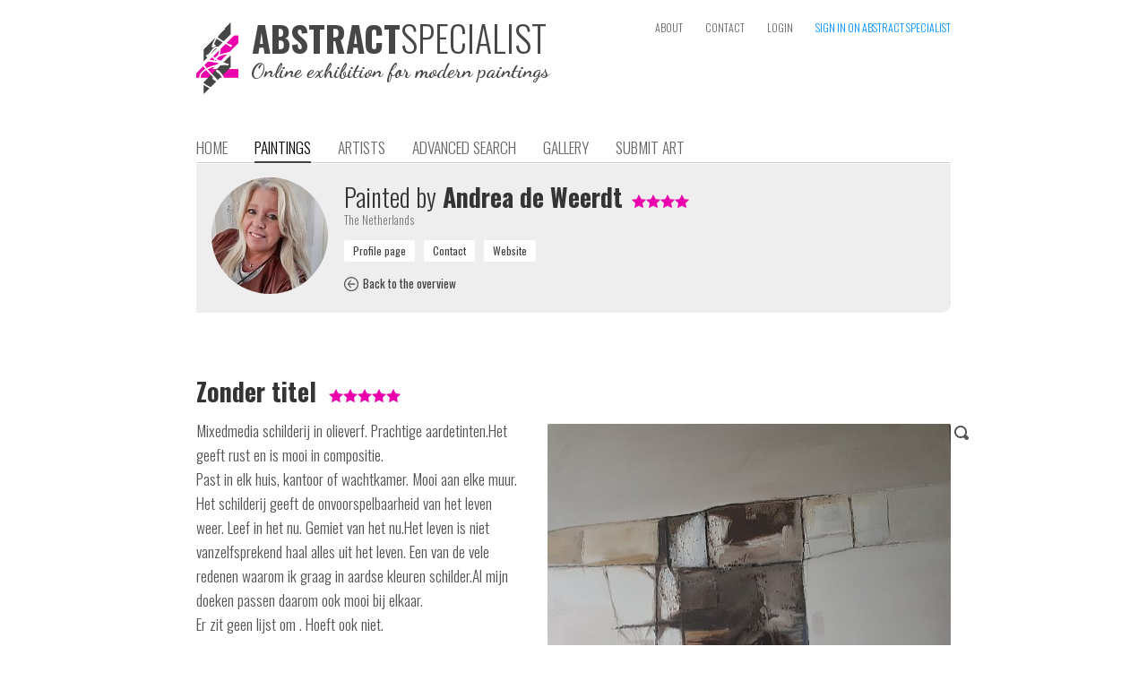

--- FILE ---
content_type: text/html; charset=iso-8859-1
request_url: https://www.abstractspecialist.com/?art=2541
body_size: 5439
content:
<!DOCTYPE HTML>
<html>
<head>
	<meta name='author' content='Andrea de Weerdt' />
	<title>Zonder titel, painting from Andrea de Weerdt</title>
  <meta name='keywords' content="abstract, abstracted, modern, art, painting, artwork, artist, portfolio, search, gallery, collection, buy, canvas, specialist, online, exhibition">
  <meta name='description' content="Painting 70x70cm EUR 225,- July 2016 Mixedmedia schilderij in olieverf. Prachtige aardetinten.Het geeft rust en is mooi in compositie.
Past in elk huis, kant"><meta name='robots' content='INDEX,FOLLOW'><meta name='HandheldFriendly' content='true' />
  <meta name='viewport' content='width=880,user-scalable=yes'><meta http-equiv='last-modified' content='2018-12-03T14:02:19+01:00' /><meta property="og:title" content="Zonder titel, painting from Andrea de Weerdt" /><meta property="og:description" content="Painting 70x70cm EUR 225,- July 2016 Mixedmedia schilderij in olieverf. Prachtige aardetinten.Het geeft rust en is mooi in compositie.
Past in elk huis, kantoor of wachtkamer. Mooi aan  elke muur.
Het schilderij geeft de onvoorspelbaarheid van het leven weer. Leef in het nu. Gemiet van het nu.Het leven is niet vanzelfsprekend haal alles uit het leven. Een van de vele redenen waarom ik graag in aardse kleuren schilder.Al mijn doeken passen daarom ook mooi bij elkaar. 
Er zit geen lijst om . Hoeft ook niet." /><meta property="og:image" content="https://www.abstractspecialist.com/pictures/art/220-cropped-477-455-20181203_134504.jpg" /><meta property="og:image:type" content="image/jpg" /><meta property="og:url" content="https://www.abstractspecialist.com/?art=2541" /><meta http-equiv='content-type' content='text/html; charset=iso-8859-1' />
  <meta name='p:domain_verify' content='13837f16945aa17b37c5f65d9bdae545' />
  <meta http-equiv='Cache-control' content='no-cache'>
  <meta http-equiv='pragma' content='no-cache'>
  <meta name='format-detection' content='telephone=no'>
  <meta name='content-language' content='en'>
  <meta http-equiv='imagetoolbar' content='no'>
  <meta name='theme-color' content='#aaaaaa'>
  <link rel='shortcut icon' href='favicon.png' type='image/png'>
  <link rel='stylesheet' href='https://www.abstractspecialist.com/includes/website.css?1547070379' type='text/css' media='screen'>
  <link rel='stylesheet' href='https://www.abstractspecialist.com/includes/style.css?1547070379' type='text/css' media='screen'>
  <link rel='stylesheet' href='https://www.abstractspecialist.com/includes/prettyphoto/css/prettyPhoto.css' type='text/css' media='screen' charset='utf-8'>
  <link href='https://fonts.googleapis.com/css?family=Oswald:400,300,700|Dancing+Script:700' rel='stylesheet' type='text/css'>
  <script language='javascript' type='text/javascript' src='https://www.abstractspecialist.com/includes/jquery-1.8.2.min.js'></script>
  <script language='javascript' type='text/javascript' src='includes/jquery-ui/jquery-ui.js?v1.11.4'></script>
  <link rel='stylesheet' href='includes/jquery-ui/themes/ui-lightness/jquery-ui.css' type='text/css' charset='utf-8'>
  <script language='javascript' type='text/javascript' src='https://www.abstractspecialist.com/includes/prettyphoto/js/jquery.prettyPhoto.js' charset="utf-8"></script>
  <script language='javascript' type='text/javascript' src='https://www.abstractspecialist.com/includes/javascripts.js?1547070378'></script><script>
      (function(i,s,o,g,r,a,m){i['GoogleAnalyticsObject']=r;i[r]=i[r]||function(){
      (i[r].q=i[r].q||[]).push(arguments)},i[r].l=1*new Date();a=s.createElement(o),
      m=s.getElementsByTagName(o)[0];a.async=1;a.src=g;m.parentNode.insertBefore(a,m)
      })(window,document,'script','//www.google-analytics.com/analytics.js','ga');

      ga('create', 'UA-57271987-1', 'auto', {'siteSpeedSampleRate': 75});
      ga('send', 'pageview');

      </script></head><body><div class='website' id='website'>
  
  <div class='header'><div style='position:absolute;left:0px;top:25px;height:80px;width:440px;cursor:pointer' onclick="window.location='?home'"><img src='https://www.abstractspecialist.com/images/logo.png' alt="The online exhibition for abstract, abstracted and modern paintings" title="The online exhibition for abstract, abstracted and modern paintings" height='80px' border='0' alt='AbstractSpecialist | The online exhibition for abstract, abstracted and modern paintings' style='position:absolute;left:0px;top:0px'><div style='position:absolute;left:62px;top:-3px'><div class='head'><span style='font-weight:700;color:#464646;font-size:39px;line-height:1em'>ABSTRACT</span><span style='font-weight:300;color:#464646;font-size:40px;line-height:1em'>SPECIALIST</span></div></div><div style="position:absolute;left:61px;top:43px;font-family:'Dancing Script',cursive;font-weight:700;font-size:17pt;line-height:1em;color:#464646">Online exhibition for modern paintings</div></div><div class='topmenu'><a class='topmenulink' href='?about' >ABOUT</a><a class='topmenulink' href='?contact' >CONTACT</a><a class='topmenulink' href='?login' >LOGIN</a><a class='topmenulink' href='?signin' style='color:#0191FF' onMouseover="this.style.color='#eb00ab'" onMouseout="this.style.color='#0191FF'">SIGN IN ON ABSTRACT SPECIALIST</a></div><div class='menu'><a class='menulink' href='?home'>HOME</a><a class='menulink menulink_on' href='?art'>PAINTINGS</a><a class='menulink' href='?artist'>ARTISTS</a><a class='menulink' href='?search'>ADVANCED SEARCH</a><a class='menulink' href='?wall'>GALLERY</a><a class='menulink' href='?submit'>SUBMIT ART</a></div></div><div class='content text'><div class='greybox'><img src='https://www.abstractspecialist.com/makeimage.php?src=pictures%2Favatars%2F220-407-20211024_125009.jpg&width=130&height=130' alt='Andrea de Weerdt' height='130px' border='0' style='position:absolute;left:17px;top:15px;-webkit-border-radius:65px;border-radius:65px'>
          <div class='text' style='float:left;width:650px;display:inline-block;padding:20px;margin-left:145px'>
            <div class='head'><span style='font-weight:300'>Painted by</span> Andrea de Weerdt<div style='display:inline-block;margin-left:10px'><img src='images/star_on.png' border='0' align='baseline' style='margin-bottom:-1px'><img src='images/star_on.png' border='0' align='baseline' style='margin-bottom:-1px'><img src='images/star_on.png' border='0' align='baseline' style='margin-bottom:-1px'><img src='images/star_on.png' border='0' align='baseline' style='margin-bottom:-1px'></div></div>
            <div class='info'>The Netherlands</div>
            <div style='display:block;height:12px;margin:0;padding:0;overflow:hidden'></div>
            <div class='text1'><input type='button' class='inputbutton1light' value='Profile page' onClick="window.location='?artist=220'" style='margin-right:10px'><input type='button' class='inputbutton1light' value='Contact' onClick="window.location='?artist=220&contactform&aboutart=2541'" style='margin-right:10px'><input type='button' class='inputbutton1light' value='Website' onClick="window.open('https://www.facebook.com/mixedmediaschilderijen/','_blank')" style='margin-right:10px'></div>
            <div style='display:block;height:12px;margin:0;padding:0;overflow:hidden'></div>
            <div class='text1' style='font-size:10pt'><a class='link2' href='?art&sort=random&order=&pn=0' onMouseover="eid('backicon').src='images/back_on.png'" onMouseout="eid('backicon').src='images/back.png'"><img id='backicon' src='images/back.png' border='0' align='baseline' style='margin-bottom:-3px'><img src='images/back_on.png' border='0' width='1px' style='display:none'><span style='font-weight:400;padding-left:5px'>Back to the overview</span></a></div>
          </div>
          <div style='clear:both'></div></div><div style='display:block;height:70px;margin:0;padding:0;overflow:hidden'></div><div><h1 class='head' style='display:inline-block;margin-right:10px'>Zonder titel</h1>
        <div style='display:inline-block;margin-right:10px;white-space:nowrap'><img src='images/star_on.png' border='0' align='baseline' style='margin-bottom:-1px'><img src='images/star_on.png' border='0' align='baseline' style='margin-bottom:-1px'><img src='images/star_on.png' border='0' align='baseline' style='margin-bottom:-1px'><img src='images/star_on.png' border='0' align='baseline' style='margin-bottom:-1px'><img src='images/star_on.png' border='0' align='baseline' style='margin-bottom:-1px'></div></div>
      <div style='display:block;height:12px;margin:0;padding:0;overflow:hidden'></div>
      <a href='https://www.abstractspecialist.com/pictures/art/220-cropped-477-455-20181203_134504.jpg' title='Zonder titel painted by Andrea de Weerdt' rel='prettyPhoto[a]' target='_blank' style='position:relative;right:0;top:0;float:right;margin:6px 0px 15px 30px'><img src='makeimage.php?src=pictures%2Fart%2F220-cropped-477-455-20181203_134504.jpg&max=450' alt='Zonder titel painted by Andrea de Weerdt' width='450px' height='439px' border='0' style='background-image:url(loadimage.gif);background-repeat:no-repeat;background-position:center center;border-radius:2px;-webkit-border-radius:2px'><img src='images/search.png' border='0' title='Zoom in' style='position:absolute;right:-20px;top:2px'></a>
      
      <p class='text'>Mixedmedia schilderij in olieverf. Prachtige aardetinten.Het geeft rust en is mooi in compositie.<br />
Past in elk huis, kantoor of wachtkamer. Mooi aan  elke muur.<br />
Het schilderij geeft de onvoorspelbaarheid van het leven weer. Leef in het nu. Gemiet van het nu.Het leven is niet vanzelfsprekend haal alles uit het leven. Een van de vele redenen waarom ik graag in aardse kleuren schilder.Al mijn doeken passen daarom ook mooi bij elkaar. <br />
Er zit geen lijst om . Hoeft ook niet.</p>
      <br>  
      <br>
      <div class='text1'>
        <div style='width:120px;display:inline-block;vertical-align:top'>Painted by</div><div style='display:inline-block;vertical-align:top'><b>Andrea de Weerdt</b></div><br>
        <div style='width:120px;display:inline-block;vertical-align:top'>Panels</div><div style='display:inline-block;vertical-align:top'><b>1</b></div><br>
        <div style='width:120px;display:inline-block;vertical-align:top'>Total size</div><div style='display:inline-block;vertical-align:top'><b>70 x 70 cm</b></div><br>
        <div style='width:120px;display:inline-block;vertical-align:top'>Created on</div><div style='display:inline-block;vertical-align:top'><b>July 2016</b></div><br><div style='width:120px;display:inline-block;vertical-align:top'>Main colors</div><div style='display:inline-block;vertical-align:top'><b>Brown / Grey / White</b></div><br><div style='width:120px;display:inline-block;vertical-align:top'>Status</div><div style='display:inline-block;vertical-align:top'><b>For sale</b></div><br></div>
      <br>
      <br>
      <div style='width:120px;display:inline-block;float:left'><div class='inputbutton' style='display:inline-block;float:left;padding-left:25px;padding-right:25px' onClick="window.open('http://https://www.facebook.com/mixedmediaschilderijen/','_blank')">BUY</div></div><div class='subhead' style='display:inline;float:left;margin-top:6px;line-height:16pt'>&euro; 225,-</div><br>
      <br clear='both'><br><br><br>
      <div class='text' style='border-bottom:solid 1px #dddddd;text-align:right'>Share this page on &nbsp; <div style='display:inline-block;position:relative;left:0;top:0;width:164px;height:20px;overflow:hidden'><a href='https://www.facebook.com/sharer/sharer.php?u=https%3A%2F%2Fwww.abstractspecialist.com%2F%3Fart%3D2541' target='_blank' style='margin-right:4px'><div style='position:absolute;left:0;top:0;display:inline-block;width:20px;height:20px;background-image:url(http://www.abstractspecialist.com/images/socialmediaicons.png);background-position:0px -1580px;overflow:hidden'></div></a><a href='https://plus.google.com/share?url=https%3A%2F%2Fwww.abstractspecialist.com%2F%3Fart%3D2541' target='_blank' style='margin-right:4px'><div style='position:absolute;left:24px;top:0;display:inline-block;width:20px;height:20px;background-image:url(http://www.abstractspecialist.com/images/socialmediaicons.png);background-position:0px -2220px;overflow:hidden'></div></a><a href='http://www.pinterest.com/pin/create/button/?url=https%3A%2F%2Fwww.abstractspecialist.com%2F%3Fart%3D2541&media=https%3A%2F%2Fwww.abstractspecialist.com%2Fpictures%2Fart%2F220-cropped-477-455-20181203_134504.jpg&description=Zonder+titel%2C+painting+from+Andrea+de+Weerdt+%7C+Abstract+%7C+Modern+%7C+Kunst' target='_blank' style='margin-right:4px'><div style='position:absolute;left:48px;top:0;display:inline-block;width:20px;height:20px;background-image:url(http://www.abstractspecialist.com/images/socialmediaicons.png);background-position:0px -3880px;overflow:hidden'></div></a><a href='https://share.flipboard.com/bookmarklet/popout?v=2&url=https%3A%2F%2Fwww.abstractspecialist.com%2F%3Fart%3D2541' target='_blank' style='margin-right:4px'><div style='position:absolute;left:72px;top:0;display:inline-block;width:20px;height:20px;background-image:url(http://www.abstractspecialist.com/images/socialmediaicons.png);background-position:0px -1860px;overflow:hidden'></div></a><a href='https://twitter.com/intent/tweet?text=Zonder+titel%2C+painting+from+Andrea+de+Weerdt&url=https%3A%2F%2Fwww.abstractspecialist.com%2F%3Fart%3D2541' target='_blank' style='margin-right:4px'><div style='position:absolute;left:96px;top:0;display:inline-block;width:20px;height:20px;background-image:url(http://www.abstractspecialist.com/images/socialmediaicons.png);background-position:0px -5260px;overflow:hidden'></div></a><a href='https://www.blogger.com/blog-this.g?u=https%3A%2F%2Fwww.abstractspecialist.com%2F%3Fart%3D2541&n=Zonder+titel%2C+painting+from+Andrea+de+Weerdt&t=Painting+70x70cm+EUR+225%2C-+July+2016+Mixedmedia+schilderij+in+olieverf.+Prachtige+aardetinten.Het+geeft+rust+en+is+mooi+in+compositie.%0D%0APast+in+elk+huis%2C+kantoor+of+wachtkamer.+Mooi+aan++elke+muur.%0D%0AHet+schilderij+geeft+de+onvoorspelbaarheid+van+het+leven+weer.+Leef+in+het+nu.+Gemiet+van+het+nu.Het+leven+is+niet+vanzelfsprekend+haal+alles+uit+het+leven.+Een+van+de+vele+redenen+waarom+ik+graag+in+aardse+kleuren+schilder.Al+mijn+doeken+passen+daarom+ook+mooi+bij+elkaar.+%0D%0AEr+zit+geen+lijst+om+.+Hoeft+ook+niet.' target='_blank' style='margin-right:4px'><div style='position:absolute;left:120px;top:0;display:inline-block;width:20px;height:20px;background-image:url(http://www.abstractspecialist.com/images/socialmediaicons.png);background-position:0px -520px;overflow:hidden'></div></a><a href='mailto:?subject=Zonder%20titel%2C%20painting%20from%20Andrea%20de%20Weerdt%20on%20AbstractSpecialist.com&body=Zonder%20titel%2C%20painting%20from%20Andrea%20de%20Weerdt%0D%0A%0D%0APainting%2070x70cm%20EUR%20225%2C-%20July%202016%20Mixedmedia%20schilderij%20in%20olieverf.%20Prachtige%20aardetinten.Het%20geeft%20rust%20en%20is%20mooi%20in%20compositie.%0D%0APast%20in%20elk%20huis%2C%20kantoor%20of%20wachtkamer.%20Mooi%20aan%20%20elke%20muur.%0D%0AHet%20schilderij%20geeft%20de%20onvoorspelbaarheid%20van%20het%20leven%20weer.%20Leef%20in%20het%20nu.%20Gemiet%20van%20het%20nu.Het%20leven%20is%20niet%20vanzelfsprekend%20haal%20alles%20uit%20het%20leven.%20Een%20van%20de%20vele%20redenen%20waarom%20ik%20graag%20in%20aardse%20kleuren%20schilder.Al%20mijn%20doeken%20passen%20daarom%20ook%20mooi%20bij%20elkaar.%20%0D%0AEr%20zit%20geen%20lijst%20om%20.%20Hoeft%20ook%20niet.%0D%0A%0D%0Ahttps%3A%2F%2Fwww.abstractspecialist.com%2F%3Fart%3D2541%0D%0A%0D%0AAbstractSpecialist.com' style='margin-right:4px'><div style='position:absolute;left:144px;top:0;display:inline-block;width:20px;height:20px;background-image:url(http://www.abstractspecialist.com/images/socialmediaicons.png);background-position:0px -1440px;overflow:hidden'></div></a></div><br></div><br clear='both'><br><br>
        <div class='head'>Art impression</div>
        <div class='text'>A global impression of the painting "Zonder titel" 70x70cm.</div>
        <br>
        <div style='display:block;height:0px;margin:0;padding:0;overflow:hidden'></div>
        <div style='position:relative;left:0;top:0;width:842px;height:612px;background-image:url(images/living-room.jpg);background-position:top center;background-repeat:no-repeat'>
          <a href='https://www.abstractspecialist.com/pictures/art/220-cropped-477-455-20181203_134504.jpg' title='Zonder titel painted by Andrea de Weerdt' rel='prettyPhoto[b]' target='_blank'><img src='makeimage.php?src=pictures%2Fart%2F220-cropped-477-455-20181203_134504.jpg&width=153' width='153px' border='0' style='position:absolute;left:345px;bottom:331px;border-radius:2px;-webkit-border-radius:2px;-webkit-box-shadow:3px 3px 3px 0 #828282;box-shadow: 3px 3px 3px 0 #828282'></a>
          <img src='images/living-room-flower.png' border='0' style='position:absolute;left:7px;bottom:255px'>
          <img src='images/living-room-lamp.png' border='0' style='position:absolute;right:27px;bottom:264px'>
        </div><br><br><br><br>
        <div class='head'><div class='text1' style='float:right;margin-top:10px'><a class='link2' href='?artist=220' onMouseover="eid('profileicon').src='images/profile_on.png'" onMouseout="eid('profileicon').src='images/profile.png'"><img id='profileicon' src='images/profile.png' border='0' align='baseline' style='margin-bottom:-1px'><img src='images/profile_on.png' border='0' width='1px' style='display:none'><span style='font-weight:400;padding-left:5px'>View profile</span></a></div><span style='font-weight:300'>Other paintings by</span> Andrea de Weerdt</div>
        <br>
        <div style='vertical-align:top'><a href='?artist=220&art=4356'><div class='info' style='position:relative;left:0;top:0;width:154px;vertical-align:top;display:inline-block;margin-right:18px'><img src='makeimage.php?src=pictures%2Fart%2F220-cropped-700-15-384-20230720_175408.jpg&width=154&height=154' border='0' width='154px' height='154px' style='background-image:url(loadimage.gif);background-repeat:no-repeat;background-position:center center;border-radius:2px;-webkit-border-radius:2px'><br><b>Pure</b><br>80 x 80 cm</div></a><a href='?artist=220&art=2543'><div class='info' style='position:relative;left:0;top:0;width:154px;vertical-align:top;display:inline-block;margin-right:18px'><img src='makeimage.php?src=pictures%2Fart%2F220-cropped-541-137-20181203_151727.jpg&width=154&height=154' border='0' width='154px' height='154px' style='background-image:url(loadimage.gif);background-repeat:no-repeat;background-position:center center;border-radius:2px;-webkit-border-radius:2px'><br><b>Vrouw</b><br>30 x 30 cm</div></a><a href='?artist=220&art=3902'><div class='info' style='position:relative;left:0;top:0;width:154px;vertical-align:top;display:inline-block;margin-right:18px'><img src='makeimage.php?src=pictures%2Fart%2F220-cropped-427-676-20220126_132915.jpg&width=154&height=154' border='0' width='154px' height='154px' style='background-image:url(loadimage.gif);background-repeat:no-repeat;background-position:center center;border-radius:2px;-webkit-border-radius:2px'><br><b>Greyzone</b><br>90 x 70 cm</div></a><a href='?artist=220&art=4124'><div class='info' style='position:relative;left:0;top:0;width:154px;vertical-align:top;display:inline-block;margin-right:18px'><img src='makeimage.php?src=pictures%2Fart%2F220-cropped-146-28-561-20221008_132113.jpg&width=154&height=154' border='0' width='154px' height='154px' style='background-image:url(loadimage.gif);background-repeat:no-repeat;background-position:center center;border-radius:2px;-webkit-border-radius:2px'><br><b>Serie  Balans</b><br>40 x 40 cm</div></a><a href='?artist=220&art=2884'><div class='info' style='position:relative;left:0;top:0;width:154px;vertical-align:top;display:inline-block'><img src='makeimage.php?src=pictures%2Fart%2F220-cropped-670-599-20191011_152810.jpg&width=154&height=154' border='0' width='154px' height='154px' style='background-image:url(loadimage.gif);background-repeat:no-repeat;background-position:center center;border-radius:2px;-webkit-border-radius:2px'><br><b>Geen titel</b><br>90 x 60 cm</div></a><br><br><a href='?artist=220&art=3249'><div class='info' style='position:relative;left:0;top:0;width:154px;vertical-align:top;display:inline-block;margin-right:18px'><img src='makeimage.php?src=pictures%2Fart%2F220-cropped-782-11-IMG_20200301_154123_018.jpg&width=154&height=154' border='0' width='154px' height='154px' style='background-image:url(loadimage.gif);background-repeat:no-repeat;background-position:center center;border-radius:2px;-webkit-border-radius:2px'><br><b>Pure</b><br>17 x 24 cm</div></a><a href='?artist=220&art=2527'><div class='info' style='position:relative;left:0;top:0;width:154px;vertical-align:top;display:inline-block;margin-right:18px'><img src='makeimage.php?src=pictures%2Fart%2F220-cropped-989-22-20181124_114153.jpg&width=154&height=154' border='0' width='154px' height='154px' style='background-image:url(loadimage.gif);background-repeat:no-repeat;background-position:center center;border-radius:2px;-webkit-border-radius:2px'><br><b>Geen titel mixedmediapainting</b><br>100 x 100 cm</div></a><a href='?artist=220&art=4125'><div class='info' style='position:relative;left:0;top:0;width:154px;vertical-align:top;display:inline-block;margin-right:18px'><img src='makeimage.php?src=pictures%2Fart%2F220-cropped-916-93-20221008_131139.jpg&width=154&height=154' border='0' width='154px' height='154px' style='background-image:url(loadimage.gif);background-repeat:no-repeat;background-position:center center;border-radius:2px;-webkit-border-radius:2px'><br><b>Uit de serie  balans</b><br>60 x 40 cm</div></a><a href='?artist=220&art=3248'><div class='info' style='position:relative;left:0;top:0;width:154px;vertical-align:top;display:inline-block;margin-right:18px'><img src='makeimage.php?src=pictures%2Fart%2F220-cropped-353-684-IMG_20200301_155623_289.jpg&width=154&height=154' border='0' width='154px' height='154px' style='background-image:url(loadimage.gif);background-repeat:no-repeat;background-position:center center;border-radius:2px;-webkit-border-radius:2px'><br><b>Geen titel</b><br>40 x 40 cm</div></a><a href='?artist=220&art=3246'><div class='info' style='position:relative;left:0;top:0;width:154px;vertical-align:top;display:inline-block'><img src='makeimage.php?src=pictures%2Fart%2F220-cropped-507-554-IMG_20200301_155220_696.jpg&width=154&height=154' border='0' width='154px' height='154px' style='background-image:url(loadimage.gif);background-repeat:no-repeat;background-position:center center;border-radius:2px;-webkit-border-radius:2px'><br><b>Zonder titel</b><br>40 x 40 cm</div></a></div>
        <div style='clear:both'><br><br><br><br><br><br></div>
  </div>
  <div class='footer'>
    <div class='footercontent'><div style='float:right'><a class='topmenulink' title='Nederlands' href='https://www.abstractspecialist.nl/?art=2541'>NL</a><span class='topmenulink' style='margin-left:0px;color:#777777'> / </span><a class='topmenulink' title='English' href='https://www.abstractspecialist.com/?art=2541' style='margin-left:0px;color:#000000;cursor:default'>EN</a></div><span style='font-weight:700'><span style='color:#E900AE'>AbstractSpecialist.com</span> &nbsp; &nbsp; The online exhibition for abstract, abstracted and modern paintings &nbsp; &nbsp; <span style='font-weight:400'>&copy; Copyright 2015-2026</span></span><br>
        <div style='display:block;height:12px;margin:0;padding:0;overflow:hidden'></div>
        <a class='footerlink' href='https://www.abstractspecialist.com/?about' style='margin-right:12px'><img src='favicon.png' height='32px' border='0' align='baseline' style='margin-left:-6px;margin-bottom:-12px;margin-right:2px'>About</a>
        <a class='footerlink' href='https://www.abstractspecialist.com/?contact' style='margin-right:12px'>Contact</a>
        <a class='footerlink' href='https://www.pinterest.com/abstractspecial/schilderijen/' target='_blank' style='margin-right:12px;font-weight:400'><img src='images/pinterest_mini.jpg' border='0' align='baseline' style='margin-bottom:-2px;margin-right:3px'>Pinterest</a>
        <a class='footerlink' href='https://www.facebook.com/AbstractSpecialist' target='_blank' style='margin-right:12px;font-weight:400'><img src='images/facebook_mini.jpg' border='0' align='baseline' style='margin-bottom:-2px;margin-right:3px'>Facebook</a>
        <a class='footerlink' href='https://www.instagram.com/abstractspecialist/' target='_blank' style='margin-right:12px;font-weight:400'><img src='images/instagram_mini.jpg' border='0' align='baseline' style='margin-bottom:-2px;margin-right:3px'>Instagram</a>
        <a class='footerlink' href='https://www.abstractspecialist.com/?conditions' style='margin-right:12px'>Terms and Conditions</a>
        <a class='footerlink' href='https://www.abstractspecialist.com/?privacystatement' style='margin-right:12px'>Privacy statement</a><a class='footerlink' href='https://www.abstractspecialist.com/?newsletter' style='margin-right:12px'>Newsletter</a><a class='footerlink' href='https://www.abstractspecialist.com/?signin' style='margin-right:12px'>Sign in</a><a class='footerlink' href='https://www.abstractspecialist.com/?login' style='margin-right:12px'>Login</a><a class='footerlink' href='https://www.romilanict.nl' target='_blank' style='float:right;margin-top:6px;color:#aaaaaa' onMouseover="this.style.color='#EB00AB'" onMouseout="this.style.color='#aaaaaa'">Romilan ICT</a><div style='display:block;height:42px;margin:0;padding:0;overflow:hidden'></div></div>
  </div>
</div><script type="text/javascript" charset="utf-8">
  $(document).ready(function() {
    $("a[rel^='prettyPhoto']").prettyPhoto({
      allow_resize: true,
      deeplinking: false,
			theme: 'light_square',
      show_title: false,
			overlay_gallery: false,
			social_tools: false,
      opacity: 0.95
		});
  });
</script></body>
</html>